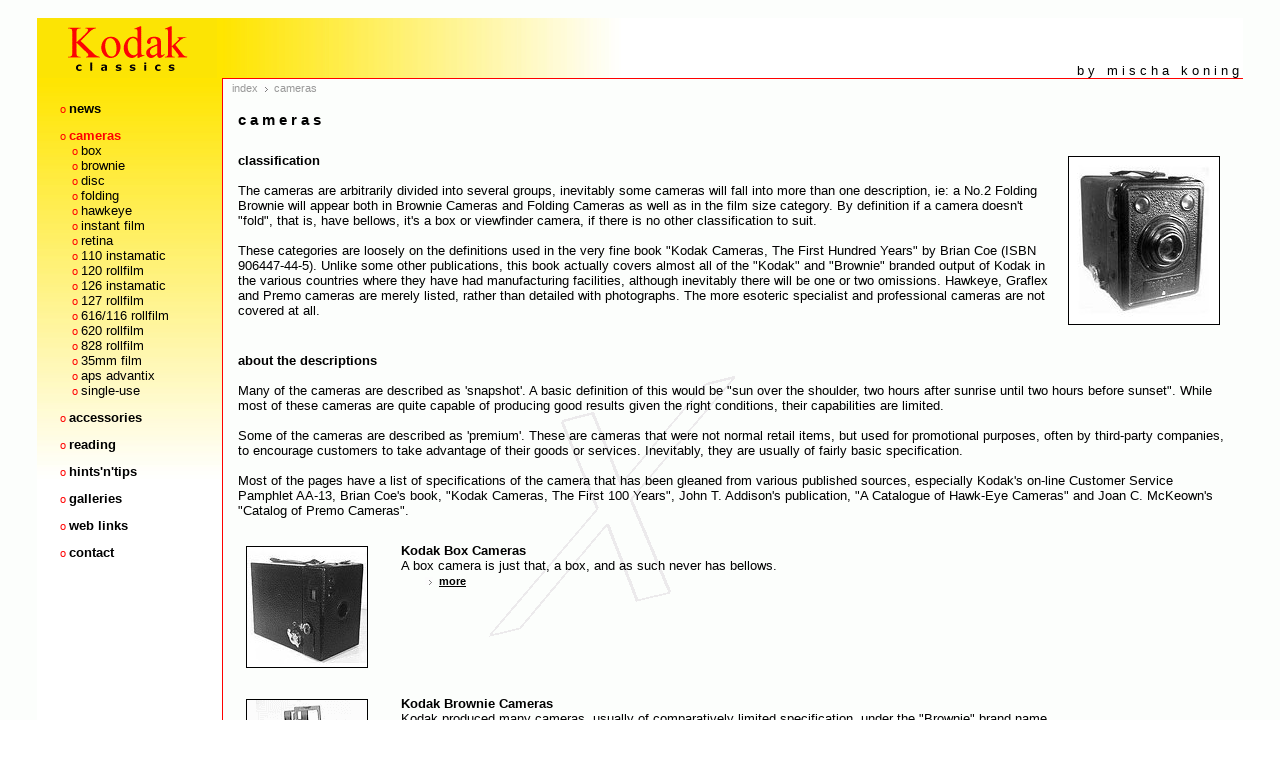

--- FILE ---
content_type: text/html; charset=UTF-8
request_url: https://kodak.3106.net/index.php?p=200
body_size: 4846
content:
<!DOCTYPE html PUBLIC "-//W3C//DTD HTML 4.0 Transitional//DE" "http://www.w3.org/TR/REC-html40/loose.dtd">





<html>
<head>
<title>kodak classics - mischa koning</title>
<link rel="shortcut icon" href="favicon.ico" title="Kodak Classics - Mischa Koning">
<meta name="Author" CONTENT="mischa koning - www.3106.net">
<meta http-equiv="Content-Type" content="text/html; charset=iso-8859-1">
<meta name="Description" CONTENT="Kodak Classics - Mischa Koning">
<meta name="Keywords" CONTENT="kodak, retina, retinette, instamatic, collection, chris, eve, eves, jersey, photography, photo, foto, fotografie, mischa koning, micha koning, koning mischa, koning  michael, koning micha, micha, mischa, michael, mich�el, koning, konig, k�ning, k�nig, k&ouml;nig, osterreich, �sterreich, ostereich, 3106, xoning, wien, vienna, vienne, london, amsterdam">
<link rel=StyleSheet href="style.css" type="text/css">
</head>

<body background="img/kodakback.gif" bgproperties="fixed" leftmargin=0 topmargin=0 marginwidth=5 marginheight=0 
  bgcolor="#ffffff" text="#000000" link="#000000" alink="#000000" vlink="#000000">
<a name="top"></a>

<center>
<br>
<table cellspacing=0 cellpadding=0 border=0 width=95%>
<tr>
<td class="topl" width="185"valign="middle"><a href="index.php"><img src="img/kodaklogo.gif" align=center width=180 height=60 border=0 alt="kodak.3106.net"></a></td>
<td class="topm" width="1"><img src="img/spacer.gif" width=1 height=20 alt=""></td>
<td class="topr" valign=bottom align=right><br><br><br><font size="2">b y &nbsp; m i s c h a &nbsp; k o n i n g&nbsp;</font></td>
</tr>

<tr>
<td class="midl" height="1"> </td>
<td class="midm" height="1">  </td>
<td class="midr" height="1">  </td>
</tr>

<!--  M E N U  -->

<tr>
<td class="contl" align=center valign=top>
<table width="160" cellspacing=0 cellpadding=10 border=0>
<tr>
<td align=left>
<font>

</font><font class="menudot"><br>o&nbsp;</font><font class="menu" size="2"><a class="menu" href="index.php?p=100">news</a><br>
</font><font class="menudot"><br>o&nbsp;</font><font class="menu" size="2"><a class="mena" href="index.php?p=200">cameras</a><br>
</font>&nbsp; &nbsp;<font class="menudot1">o&nbsp;</font><font class="menu1" size="2"><a class="menu1" href="index.php?p=203">box</a><br>
</font>&nbsp; &nbsp;<font class="menudot1">o&nbsp;</font><font class="menu1" size="2"><a class="menu1" href="index.php?p=204">brownie</a><br>
</font>&nbsp; &nbsp;<font class="menudot1">o&nbsp;</font><font class="menu1" size="2"><a class="menu1" href="index.php?p=205">disc</a><br>
</font>&nbsp; &nbsp;<font class="menudot1">o&nbsp;</font><font class="menu1" size="2"><a class="menu1" href="index.php?p=213">folding</a><br>
</font>&nbsp; &nbsp;<font class="menudot1">o&nbsp;</font><font class="menu1" size="2"><a class="menu1" href="index.php?p=214">hawkeye</a><br>
</font>&nbsp; &nbsp;<font class="menudot1">o&nbsp;</font><font class="menu1" size="2"><a class="menu1" href="index.php?p=201">instant film</a><br>
</font>&nbsp; &nbsp;<font class="menudot1">o&nbsp;</font><font class="menu1" size="2"><a class="menu1" href="index.php?p=216">retina</a><br>
</font>&nbsp; &nbsp;<font class="menudot1">o&nbsp;</font><font class="menu1" size="2"><a class="menu1" href="index.php?p=211">110 instamatic</a><br>
</font>&nbsp; &nbsp;<font class="menudot1">o&nbsp;</font><font class="menu1" size="2"><a class="menu1" href="index.php?p=206">120 rollfilm</a><br>
</font>&nbsp; &nbsp;<font class="menudot1">o&nbsp;</font><font class="menu1" size="2"><a class="menu1" href="index.php?p=207">126 instamatic</a><br>
</font>&nbsp; &nbsp;<font class="menudot1">o&nbsp;</font><font class="menu1" size="2"><a class="menu1" href="index.php?p=208">127 rollfilm</a><br>
</font>&nbsp; &nbsp;<font class="menudot1">o&nbsp;</font><font class="menu1" size="2"><a class="menu1" href="index.php?p=212">616/116 rollfilm</a><br>
</font>&nbsp; &nbsp;<font class="menudot1">o&nbsp;</font><font class="menu1" size="2"><a class="menu1" href="index.php?p=217">620 rollfilm</a><br>
</font>&nbsp; &nbsp;<font class="menudot1">o&nbsp;</font><font class="menu1" size="2"><a class="menu1" href="index.php?p=209">828 rollfilm</a><br>
</font>&nbsp; &nbsp;<font class="menudot1">o&nbsp;</font><font class="menu1" size="2"><a class="menu1" href="index.php?p=210">35mm film</a><br>
</font>&nbsp; &nbsp;<font class="menudot1">o&nbsp;</font><font class="menu1" size="2"><a class="menu1" href="index.php?p=202">aps advantix</a><br>
</font>&nbsp; &nbsp;<font class="menudot1">o&nbsp;</font><font class="menu1" size="2"><a class="menu1" href="index.php?p=215">single-use</a><br>
</font><font class="menudot"><br>o&nbsp;</font><font class="menu" size="2"><a class="menu" href="index.php?p=700">accessories</a><br>
</font><font class="menudot"><br>o&nbsp;</font><font class="menu" size="2"><a class="menu" href="index.php?p=300">reading</a><br>
</font><font class="menudot"><br>o&nbsp;</font><font class="menu" size="2"><a class="menu" href="index.php?p=500">hints'n'tips</a><br>
</font><font class="menudot"><br>o&nbsp;</font><font class="menu" size="2"><a class="menu" href="index.php?p=400">galleries</a><br>
</font><font class="menudot"><br>o&nbsp;</font><font class="menu" size="2"><a class="menu" href="index.php?p=600">web links</a><br>
</font><font class="menudot"><br>o&nbsp;</font><font class="menu" size="2"><a class="menu" href="index.php?p=900">contact</a><br>
<img src="img/spacer.gif" width="120" height="120" alt="" border=0 vspace=20></center><br><br>
<br><br>
</font>
</td>
</tr>
</table>
</td>



<!-- MENU  E N D E -->


<td class="contm"><img src="img/spacer.gif" width=1 height=1 alt=""></td>

<td class="contr" align=left valign=top rowspan="2">


<!-- N A V B A R   T O P -->

<table width=550 cellspacing=0 cellpadding=3 border=0>
<tr>
<td align=left>
<font size="1">&nbsp; 
<a class="menusep" href="index.php">index<a> <img src="img/pijlgrey.gif" width="10" height="8" alt=""> <a class="menusep" href="index.php?p=200">cameras</a></font>
</td>
</tr>
</table>

<!-- NAVBAR  E N D E -->



<!-- P A Y L O A D -->

<table cellspacing=5 cellpadding=10 border=0>



<tr>
<td align=left colspan=2>
<font class="headsub">
c a m e r a s
</font>
</td>
</tr>

<tr>
<td align=left colspan=2>
<font size="2">
<img src="cam/cam2001.jpg" width="150" height="167" alt="cameras" border=1 align=right vspace=3 hspace=8>
<b>classification</b>
<br><br>
The cameras are arbitrarily divided into several groups, inevitably some cameras will fall into more than one description, ie: a No.2 Folding Brownie will appear both in Brownie Cameras and Folding Cameras as well as in the film size category. By definition if a camera doesn't "fold", that is, have bellows, it's a box or viewfinder camera, if there is no other classification to suit. 
<br><br>
These categories are loosely on the definitions used in the very fine book "Kodak Cameras, The First Hundred Years" by Brian Coe (ISBN 906447-44-5). Unlike some other publications, this book actually covers almost all of the "Kodak" and "Brownie" branded output of Kodak in the various countries where they have had manufacturing facilities, although inevitably there will be one or two omissions. Hawkeye, Graflex and Premo cameras are merely listed, rather than detailed with photographs. The more esoteric specialist and professional cameras are not covered at all. 
</font>
</td>
</tr>

<tr>
<td align=left colspan=2>
<font size="2">
<b>about the descriptions</b>
<br><br>
Many of the cameras are described as 'snapshot'. A basic definition of this would be "sun over the shoulder, two hours after sunrise until two hours before sunset". While most of these cameras are quite capable of producing good results given the right conditions, their capabilities are limited. 
<br><br>
Some of the cameras are described as 'premium'. These are cameras that were not normal retail items, but used for promotional purposes, often by third-party companies, to encourage customers to take advantage of their goods or services. Inevitably, they are usually of fairly basic specification. 
<br><br>
Most of the pages have a list of specifications of the camera that has been gleaned from various published sources, especially Kodak's on-line Customer Service Pamphlet AA-13, Brian Coe's book, "Kodak Cameras, The First 100 Years", John T. Addison's publication, "A Catalogue of Hawk-Eye Cameras" and Joan C. McKeown's "Catalog of Premo Cameras".
</font>
</td>
</tr>


<tr>
<td align=center valign=top>
<a href="index.php?p=203"><img src="cam/cam20301.jpg" hspace="8" vspace="3" width="120" height="120" border="1" alt="Kodak Box Cameras"></a>
</td>
<td align=left valign=top>
<font size="2">
<b>Kodak Box Cameras</b><br>
A box camera is just that, a box, and as such never has bellows.
<br> &nbsp; &nbsp; &nbsp; <img src="img/pijlgrey.gif" alt="" width="10" height="8"> 
<a class="txmore" href="index.php?p=203">more</a>
</font>
</td>
</tr>


<tr>
<td align=center valign=top>
<a href="index.php?p=204"><img src="cam/cam20401.gif" hspace="8" vspace="3" width="120" height="120" border="1" alt="Kodak Brownie Cameras"></a>
</td>
<td align=left valign=top>
<font size="2">
<b>Kodak Brownie Cameras</b><br>
Kodak produced many cameras, usually of comparatively limited specification, under the "Brownie" brand name.
<br> &nbsp; &nbsp; &nbsp; <img src="img/pijlgrey.gif" alt="" width="10" height="8"> 
<a class="txmore" href="index.php?p=204">more</a>
</font>
</td>
</tr>


<tr>
<td align=center valign=top>
<a href="index.php?p=205"><img src="cam/cam20501.jpg" hspace="8" vspace="3" width="120" height="120" border="1" alt="Kodak Disc Cameras"></a>
</td>
<td align=left valign=top>
<font size="2">
<b>Kodak Disc Cameras</b><br>
In an effort to capitalise further on the advances in film technology and the popularity of the quick-loading Instamatic cameras, Kodak introduced the Disc format in 1982.
<br> &nbsp; &nbsp; &nbsp; <img src="img/pijlgrey.gif" alt="" width="10" height="8"> 
<a class="txmore" href="index.php?p=205">more</a>
</font>
</td>
</tr>


<tr>
<td align=center valign=top>
<a href="index.php?p=213"><img src="cam/cam21301.jpg" hspace="8" vspace="3" width="120" height="120" border="1" alt="Kodak Folding Cameras"></a>
</td>
<td align=left valign=top>
<font size="2">
<b>Kodak Folding Cameras</b><br>
From the 1890's until 1960 Kodak produced about 200 different models that used bellows to allow the construction of a camera that was relatively compact when folded.
<br> &nbsp; &nbsp; &nbsp; <img src="img/pijlgrey.gif" alt="" width="10" height="8"> 
<a class="txmore" href="index.php?p=213">more</a>
</font>
</td>
</tr>


<tr>
<td align=center valign=top>
<a href="index.php?p=214"><img src="cam/cam21401.jpg" hspace="8" vspace="3" width="120" height="120" border="1" alt="Kodak Hawkeye Cameras"></a>
</td>
<td align=left valign=top>
<font size="2">
<b>Kodak Hawkeye Cameras</b><br>
Many Hawkeye cameras were used as promotional or "premium" items, often by third-party companies, to encourage customers to take advantage of their goods or services.
<br> &nbsp; &nbsp; &nbsp; <img src="img/pijlgrey.gif" alt="" width="10" height="8"> 
<a class="txmore" href="index.php?p=214">more</a>
</font>
</td>
</tr>


<tr>
<td align=center valign=top>
<a href="index.php?p=201"><img src="cam/cam20001.jpg" hspace="8" vspace="5" width="120" height="120" border="1" alt="Kodak Instant Film"></a>
</td>
<td align=left valign=top>
<font size="2">
<b>Kodak Instant Film Cameras</b><br>
Kodak wanted to compete with Polaroid on the "instant picture" market. They did get away with that, for a while but then they had to take their system out off the market. 
<br> &nbsp; &nbsp; &nbsp; <img src="img/pijlgrey.gif" alt="" width="10" height="8"> 
<a class="txmore" href="index.php?p=201">more</a>
</font>
</td>
</tr>


<tr>
<td align=center valign=top>
<a href="index.php?p=216"><img src="cam/cam21601.jpg" hspace="8" vspace="3" width="120" height="120" border="1" alt="Kodak Retina and Retinette Cameras"></a>
</td>
<td align=left valign=top>
<font size="2">
<b>Kodak Retina and Retinette Cameras</b><br>
These 35mm cameras produced by Kodak AG in Germany, the folding Retinas and Retinettes are very neat and compact, still very usable and arguably the best quality cameras Kodak has ever produced.
<br> &nbsp; &nbsp; &nbsp; <img src="img/pijlgrey.gif" alt="" width="10" height="8"> 
<a class="txmore" href="index.php?p=216">more</a>
</font>
</td>
</tr>


<tr>
<td align=center valign=top>
<a href="index.php?p=211"><img src="cam/cam21101.jpg" hspace="8" vspace="3" width="120" height="120" border="1" alt="Kodak 110 Instamatic Cameras"></a>
</td>
<td align=left valign=top>
<font size="2">
<b>Kodak 110 Instamatic Cameras</b><br>
Following the almost runaway success of the 126 Instamatic cameras, Kodak introduced the 110 cartridge in 1972 with both black & white and colour print emulsions as well as slide film. 
<br> &nbsp; &nbsp; &nbsp; <img src="img/pijlgrey.gif" alt="" width="10" height="8"> 
<a class="txmore" href="index.php?p=211">more</a>
</font>
</td>
</tr>


<tr>
<td align=center valign=top>
<a href="index.php?p=206"><img src="cam/cam20601.jpg" hspace="8" vspace="3" width="120" height="120" border="1" alt="Kodak Rollfilm Cameras"></a>
</td>
<td align=left valign=top>
<font size="2">
<b>Kodak 120 Rollfilm Cameras</b><br>
120 Roll Film was introduced in 1901 and is still the second most popular film format. It was being used in simple box cameras and folding bellows cameras and is currently the most popular film format for use with professional medium format cameras.
<br> &nbsp; &nbsp; &nbsp; <img src="img/pijlgrey.gif" alt="" width="10" height="8"> 
<a class="txmore" href="index.php?p=206">more</a>
</font>
</td>
</tr>


<tr>
<td align=center valign=top>
<a href="index.php?p=207"><img src="cam/cam20701.jpg" hspace="8" vspace="3" width="120" height="120" border="1" alt="Kodak 126 Instamatic Cameras"></a>
</td>
<td align=left valign=top>
<font size="2">
<b>Kodak 126 Instamatic Cameras</b><br>
In order to make film loading easier, Kodak introduced the Instamatic film cartridge in the early 1963 which was aimed at the consumer market.
<br> &nbsp; &nbsp; &nbsp; <img src="img/pijlgrey.gif" alt="" width="10" height="8"> 
<a class="txmore" href="index.php?p=207">more</a>
</font>
</td>
</tr>


<tr>
<td align=center valign=top>
<a href="index.php?p=208"><img src="cam/cam20801.jpg" hspace="8" vspace="3" width="120" height="120" border="1" alt="Kodak 127 Rollfilm Cameras"></a>
</td>
<td align=left valign=top>
<font size="2">
<b>Kodak 127 Rollfilm Cameras</b><br>
Kodak introduced 127 film in 1912 with the advent of the Vest Pocket Kodak. At the time it was considered to be a "miniature" format, but nevertheless soon achieved popularity because of the compact size of the cameras.
<br> &nbsp; &nbsp; &nbsp; <img src="img/pijlgrey.gif" alt="" width="10" height="8"> 
<a class="txmore" href="index.php?p=208">more</a>
</font>
</td>
</tr>


<tr>
<td align=center valign=top>
<a href="index.php?p=212"><img src="cam/cam21201.jpg" hspace="8" vspace="3" width="120" height="120" border="1" alt="Kodak 116 and 616 rollfilm Cameras"></a>
</td>
<td align=left valign=top>
<font size="2">
<b>Kodak 616 and 116 rollfilm Cameras</b><br>
<br> &nbsp; &nbsp; &nbsp; <img src="img/pijlgrey.gif" alt="" width="10" height="8"> 
<a class="txmore" href="index.php?p=212">more</a>
</font>
</td>
</tr>


<tr>
<td align=center valign=top>
<a href="index.php?p=217"><img src="cam/cam21701.jpg" hspace="8" vspace="3" width="120" height="120" border="1" alt="Kodak 620 Rollfim Cameras"></a>
</td>
<td align=left valign=top>
<font size="2">
<b>Kodak 620 Rollfim Cameras</b><br>
Kodak introduced 620 film in 1931 with the US model of the Six-20 Kodak and at almost the same time stopped producing cameras taking 120 film. In the end the 120 format prevailed.
<br> &nbsp; &nbsp; &nbsp; <img src="img/pijlgrey.gif" alt="" width="10" height="8"> 
<a class="txmore" href="index.php?p=217">more</a>
</font>
</td>
</tr>


<tr>
<td align=center valign=top>
<a href="index.php?p=209"><img src="cam/cam20901.jpg" hspace="8" vspace="3" width="120" height="120" border="1" alt="Kodak 828 Rollfilm Cameras"></a>
</td>
<td align=left valign=top>
<font size="2">
<b>Kodak 828 Rollfilm Cameras</b><br>
Kodak introduced 828 rollfilm in 1935 in conjunction with the original Bantam f/6.3 and f/12.5 cameras, no doubt to provide a cheaper alternative introduction to 35mm photography for the masses.
<br> &nbsp; &nbsp; &nbsp; <img src="img/pijlgrey.gif" alt="" width="10" height="8"> 
<a class="txmore" href="index.php?p=209">more</a>
</font>
</td>
</tr>


<tr>
<td align=center valign=top>
<a href="index.php?p=210"><img src="cam/cam21001.jpg" hspace="8" vspace="3" width="120" height="120" border="1" alt="Kodak 33mm Cameras"></a>
</td>
<td align=left valign=top>
<font size="2">
<b>Kodak 35mm Cameras</b><br>
The 135 cassette as used by all 35mm cameras today was actually introduced by Kodak with the original Retina in 1934. Today it's still the most popular film format in use.
<br> &nbsp; &nbsp; &nbsp; <img src="img/pijlgrey.gif" alt="" width="10" height="8"> 
<a class="txmore" href="index.php?p=210">more</a>
</font>
</td>
</tr>


<tr>
<td align=center valign=top>
<a href="index.php?p=202"><img src="cam/cam20201.jpg" hspace="8" vspace="3" width="120" height="120" border="1" alt="Kodak APS Advantix Cameras"></a>
</td>
<td align=left valign=top>
<font size="2">
<b>Kodak APS Advantix Cameras</b><br>
Advantix cameras for Kodak's "Advanced Photo System".
<br> &nbsp; &nbsp; &nbsp; <img src="img/pijlgrey.gif" alt="" width="10" height="8"> 
<a class="txmore" href="index.php?p=202">more</a>
</font>
</td>
</tr>

<tr>
<td align=center valign=top>
<a href="index.php?p=215"><img src="cam/cam21501.jpg" hspace="8" vspace="3" width="120" height="120" border="1" alt="Kodak Single-use Cameras"></a>
</td>
<td align=left valign=top>
<font size="2">
<b>Kodak Single-Use Cameras</b><br>
These cameras really do go back to the original Kodak concept of <i>"You push the button, we do the rest"</i>.
<br> &nbsp; &nbsp; &nbsp; <img src="img/pijlgrey.gif" alt="" width="10" height="8"> 
<a class="txmore" href="index.php?p=215">more</a>
</font>
</td>
</tr>


</table>

<!-- PAYLOAD   E N D E   -->

<!-- N A V B A R   B O T T O M -->

<table width=550 cellspacing=0 cellpadding=3 border=0>
<tr>
<td align=left>
<br><br>
<font size="1">&nbsp; 
 <img src="img/pijlgrlf.gif" width="10" height="8" alt=""> <a class="menusep" href="index.php">index<a></font>
</td>
</tr>
</table>

<!-- NAVBAR  E N D E -->


</td>
</tr>





<tr>
<td class="contr" align="center" valign="bottom">
<font>
<font size="1"><a class="text2" target=_blank href="print.php?p=200&cam=0"><img src="img/print.gif" width="20" height="12" alt="print this page" border="0">Print this page</a></font>
<br><br>
</font>
</td>

<td class="contm"><img src="img/spacer.gif" width=1 height=1 alt=""></td>
</tr>



<tr>
<td class="botl" height="1"></td>
<td class="botm"></td>
<td class="botr"></td>
</tr>

<tr>
<td class="footl"><img src="img/spacer.gif" width=10 height=15 alt=""></td>
<td class="footm"><img src="img/spacer.gif" width=1 height=1 alt=""></td>
<td class="footr" align=right>
<font size="1">
<!--<a class="impr" href="index.php?p=104">search</a> - -->
<a class="impr" href="index.php?p=103">sitemap</a> - <a class="impr" href="index.php?p=900">contact</a> - <a class="impr" href="index.php?p=100">about</a> &nbsp;
</font>
</td>
</tr>

<tr>
<td class="impr" align=center colspan=3>
<font class="impr">
k o d a k &nbsp; c l a s s i c s<br>micha&euml;l koning
</font>
</td>
</tr>

</table>
</center>
<br>
<br>
</body>
</html>


--- FILE ---
content_type: text/css
request_url: https://kodak.3106.net/style.css
body_size: 4672
content:

A.text:link, A.text:visited, A.text:active {  color: #000000; text-decoration: underline; font-weight: normal; }
A.text:hover   { color:#ee0000; text-decoration: underline; font-weight: normal; }

A.textb:link, A.textb:visited, A.textb:active {  color: #000000; text-decoration: none; font-weight: bold; }
A.textb:hover   { color:#ee0000; text-decoration: underline; font-weight: bold; }

A.txmore:link, A.txmore:visited, A.txmore:active {  font-size : 8pt; color: #000000; text-decoration: underline; font-weight: bold; }
A.txmore:hover   { font-size : 8pt; color:#ff0000; text-decoration: underline; font-weight: bold; }

A.impr:link, A.impr:visited, A.impr:active {  color: #666666; text-decoration: none; font-weight: normal; }
A.impr:hover   { color:#ee0000; text-decoration: underline; font-weight: normal; }

A.menusep:link, A.menusep:visited, A.menusep:active { font-size: 8pt ; color:#999999; text-decoration: none; font-weight: normal; }
A.menusep:hover { font-size: 8pt ; color:#ff0000; text-decoration: none; font-weight: normal; }

A.mena:link, A.mena:visited, A.mena:active, A.mena:hover { color:#ff0000; text-decoration: none; font-weight: bold; }

A.menu:link, A.menu:visited, A.menu:active {  color: #000000; text-decoration: none; font-weight: bold; }
A.menu:hover   { color:#ff0000; text-decoration: none; font-weight: bold; }

A.mena1:link, A.mena1:visited, A.mena1:active {  color: #ff0000; text-decoration: none; font-weight: normal; }
A.mena1:hover   { color:#ff0000; text-decoration: none; font-weight: normal; }

A.menu1:link, A.menu1:visited, A.menu1:active {  color: #000000; text-decoration: none; font-weight: normal; }
A.menu1:hover   { color:#ff0000; text-decoration: none; font-weight: normal; }

A.sitemap0:link, A.sitemap0:active {  color: #000000; text-decoration: none; font-weight: bold; }
A.sitemap0:visited {  color: #000000; text-decoration: none; font-weight: bold; }
A.sitemap0:hover   { color:#ee0000; text-decoration: underline; font-weight: bold; }
A.sitemap1:link, A.sitemap1:visited, A.sitemap1:active {  color: #000000; text-decoration: none; font-weight: normal; }
A.sitemap1:visited {  color: #999999; text-decoration: none; font-weight: normal; }
A.sitemap1:hover   { color:#ee0000; text-decoration: underline; font-weight: normal; }


FONT, P, FORM, TD, TH, TR, OL, UL, LI, INPUT, TEXTAREA, SELECT { font-family: verdana, arial, tahoma, helvetica; }
FONT.headsub { color: #000000 ; font-size: 11pt ; font-weight: bold ; }
FONT.headsubs { color: #000000 ; font-size: 10pt ; font-weight: bold ; }
FONT.dot { color: #ee0000 ; font-size: 8pt ; font-weight: normal ; }
FONT.error { color: #cccccc ; font-size: 10pt ; font-weight: bold ; }

FONT.menu     { color: #000000 ; font-weight: bold ; }
FONT.menudot  { color: #ff0000 ; font-size: 8pt ; font-weight: normal ; }
FONT.menudot1 { color: #ff0000 ; font-size: 8pt ; font-weight: normal ; }

FONT.impr    { color: #999999 ; font-size: 8pt ; }

H2 { color: #000000; font-size: 12pt ; font-weight: bold ; margin: 0px; }
H3 { color: #000000; font-size: 11pt ; font-weight: bold ; margin: 0px; }
H4 { color: #000000; font-size: 10pt ; font-weight: bold ; margin: 0px; }

INPUT.form { font-size : 12px ; }

TD      {font-size: 10pt ; }

TD.topl { background-color: #ffe600 ; }
TD.topm { background-color: #ffe600 ; }
TD.topr { background : #ffffff url(img/kodakhead.jpg);  }

TD.midl { background-color: #ffe600 ; }
TD.midm { background-color: #ff0000 ; }
TD.midr { background-color: #ff0000 ; }

TD.contl { background : #ffffff url(img/kodakmenu.jpg); }
TD.contm { background-color: #ff0000 ; }
TD.contr {  }

TD.botl { background-color: #ff0000 ; }
TD.botm { }
TD.botr { background-color: #ff0000 ; }

TD.footl { background-color: #ff0000 ; }
TD.footm { background-color: #ff0000 ; }
TD.footr { }

TD.impr { font-color: #999999;}

DIV.padleft30 { padding-left : 30px; }
DIV.bildcaption { background : #eeeeee; margin-left : 20px ; margin-top: 8px ; margin-right : 20px ; padding : 10px ; align:left ; } 

UL.disc { list-style : disc; }

LI.searchres { padding-top : 15px; }

.quote { border : 1px; background-color: #eeeeee; padding : 20px; }
.S	{background:#ffffff}
.R	{background:#ccccff}
.P	{background:#ff7777}
#retina1  {background-color : #ccffff; }
#retina2  {background-color : #ffffcc; }

HR.accdiv { background-color: #666666; height: 1px; border : 0; }

BODY    { 
        background : white fixed url(img/kodakback.gif); color:#000000;
        scrollbar-face-color: #ffffff; scrollbar-arrow-color: #000000; 
        scrollbar-base-color: #ffffff; scrollbar-3d-light-color: #000000; 
        scrollbar-darkshadow-color: #333333;  scrollbar-highlight-color: #cccccc; 
        scrollbar-shadow-color: #000000; scrollbar-track-color: #000000" 
        }
